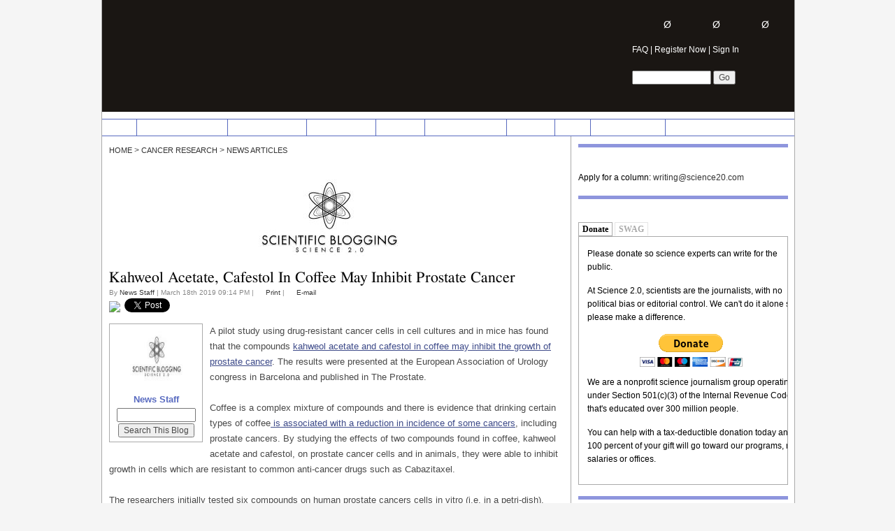

--- FILE ---
content_type: text/html; charset=utf-8
request_url: https://www.google.com/recaptcha/api2/aframe
body_size: 267
content:
<!DOCTYPE HTML><html><head><meta http-equiv="content-type" content="text/html; charset=UTF-8"></head><body><script nonce="B-A7-7bKIMZmOqD8RlDAng">/** Anti-fraud and anti-abuse applications only. See google.com/recaptcha */ try{var clients={'sodar':'https://pagead2.googlesyndication.com/pagead/sodar?'};window.addEventListener("message",function(a){try{if(a.source===window.parent){var b=JSON.parse(a.data);var c=clients[b['id']];if(c){var d=document.createElement('img');d.src=c+b['params']+'&rc='+(localStorage.getItem("rc::a")?sessionStorage.getItem("rc::b"):"");window.document.body.appendChild(d);sessionStorage.setItem("rc::e",parseInt(sessionStorage.getItem("rc::e")||0)+1);localStorage.setItem("rc::h",'1769773099931');}}}catch(b){}});window.parent.postMessage("_grecaptcha_ready", "*");}catch(b){}</script></body></html>

--- FILE ---
content_type: application/javascript; charset=UTF-8
request_url: https://disqus.com/forums/science20/recent_comments_widget.js?num_items=5&avatar_size=32
body_size: 5258
content:


document.write(' \
<style type="text/css" media="screen">\
	 .dsq-widget ul.dsq-widget-list {\
	 padding: 0;\
	 margin: 0;\
	 text-align: left;\
	 }\
	 img.dsq-widget-avatar {\
	 width: 32px;\
	 height: 32px;\
	 border: 0px;\
	 margin: 0px;\
	 padding: 0px 3px 3px 0px;\
	 float: left;\
	 }\
	 a.dsq-widget-user {\
	 font-weight: bold;\
	 }\
	 a.dsq-widget-thread {\
	 font-weight: bold;\
	 }\
	 p.dsq-widget-meta {\
	 clear: both;\
	 font-size: 80%;\
	 padding: 0;\
	 margin: 0;\
	 }\
	 li.dsq-widget-item {\
	 margin: 15px 0;\
	 list-style-type: none;\
	 clear: both;\
	 }\
	 span.dsq-widget-clout {\
	 padding: 0 2px;\
	 background-color: #ff7300;\
	 color: #fff;\
	 }\
	 table.dsq-widget-horiz td {\
	 padding-right: 15px;\
	 }\
	 .dsq-widget-comment p {\
	 display: inline;\
	 }\
	 </style>\
	 <ul class="dsq-widget-list">\
	 <li class="dsq-widget-item">\
	 <a href="https://disqus.com/by/hankcampbell/"><img class="dsq-widget-avatar" src="https://c.disquscdn.com/uploads/users/5309/6231/avatar92.jpg?1769721813"></a>\
	 <a class="dsq-widget-user" href="https://disqus.com/by/hankcampbell/">Hank Campbell</a>\
	 <span class="dsq-widget-comment"><p>The first sentence of your copy-and-paste confirms the term was not in use in the 1950s. The rest of your MAGA rant is not worth a reply and if you do it again, you are getting banned.</p></span>\
	 <p class="dsq-widget-meta"><a href="https://www.science20.com/hank_campbell/scholars_who_got_sold_on_the_academic_life_feel_the_pressure-257688">Scholars Who Got Sold On The Academic Life Feel The Pressure | Science 2.0</a>&nbsp;&middot;&nbsp;<a href="https://www.science20.com/hank_campbell/scholars_who_got_sold_on_the_academic_life_feel_the_pressure-257688#comment-6830968710">14 hours ago</a></p>\
	 </li>\
	 <li class="dsq-widget-item">\
	 <a href="https://disqus.com/by/mannthematics/"><img class="dsq-widget-avatar" src="//a.disquscdn.com/1768293611/images/noavatar92.png"></a>\
	 <a class="dsq-widget-user" href="https://disqus.com/by/mannthematics/">mannthematics</a>\
	 <span class="dsq-widget-comment"><p>I prefer to think that we are in a black hole, falling towards future at the speed of light.</p></span>\
	 <p class="dsq-widget-meta"><a href="https://www.science20.com/tommaso_dorigo/on_the_illusion_of_time_and_the_strange_economy_of_existence-257686">On The Illusion Of Time And The Strange Economy Of Existence</a>&nbsp;&middot;&nbsp;<a href="https://www.science20.com/tommaso_dorigo/on_the_illusion_of_time_and_the_strange_economy_of_existence-257686#comment-6830925452">15 hours ago</a></p>\
	 </li>\
	 <li class="dsq-widget-item">\
	 <a href="https://disqus.com/by/disqus_J0eiRZd8BC/"><img class="dsq-widget-avatar" src="//a.disquscdn.com/1768293611/images/noavatar92.png"></a>\
	 <a class="dsq-widget-user" href="https://disqus.com/by/disqus_J0eiRZd8BC/">John</a>\
	 <span class="dsq-widget-comment"><p>"In my conversations with Professor Crane about his early career, he never mentioned publishing in a peer-reviewed journal. The term didn\'t even exist then." As usual, Hank, you are...</p></span>\
	 <p class="dsq-widget-meta"><a href="https://www.science20.com/hank_campbell/scholars_who_got_sold_on_the_academic_life_feel_the_pressure-257688">Scholars Who Got Sold On The Academic Life Feel The Pressure | Science 2.0</a>&nbsp;&middot;&nbsp;<a href="https://www.science20.com/hank_campbell/scholars_who_got_sold_on_the_academic_life_feel_the_pressure-257688#comment-6830797049">19 hours ago</a></p>\
	 </li>\
	 <li class="dsq-widget-item">\
	 <a href="https://disqus.com/by/garrettlisi/"><img class="dsq-widget-avatar" src="https://c.disquscdn.com/uploads/users/7469/5250/avatar92.jpg?1769496289"></a>\
	 <a class="dsq-widget-user" href="https://disqus.com/by/garrettlisi/">Garrett Lisi</a>\
	 <span class="dsq-widget-comment"><p>Do you see what\'s missing, functionally, from quantum mechanics if you treat every Everettian branch the same, and don\'t consider one (the one collapsed to) as special?</p></span>\
	 <p class="dsq-widget-meta"><a href="https://www.science20.com/tommaso_dorigo/on_the_illusion_of_time_and_the_strange_economy_of_existence-257686">On The Illusion Of Time And The Strange Economy Of Existence</a>&nbsp;&middot;&nbsp;<a href="https://www.science20.com/tommaso_dorigo/on_the_illusion_of_time_and_the_strange_economy_of_existence-257686#comment-6829633231">3 days ago</a></p>\
	 </li>\
	 <li class="dsq-widget-item">\
	 <a href="https://disqus.com/by/disqus_4QIAckO8X4/"><img class="dsq-widget-avatar" src="https://c.disquscdn.com/uploads/users/4696/2971/avatar92.jpg?1769473944"></a>\
	 <a class="dsq-widget-user" href="https://disqus.com/by/disqus_4QIAckO8X4/">C Peterson</a>\
	 <span class="dsq-widget-comment"><p>Ok. Although I don\'t really see what\'s missing (functionally) by treating every value of t as its own now.</p></span>\
	 <p class="dsq-widget-meta"><a href="https://www.science20.com/tommaso_dorigo/on_the_illusion_of_time_and_the_strange_economy_of_existence-257686">On The Illusion Of Time And The Strange Economy Of Existence</a>&nbsp;&middot;&nbsp;<a href="https://www.science20.com/tommaso_dorigo/on_the_illusion_of_time_and_the_strange_economy_of_existence-257686#comment-6829538699">3 days ago</a></p>\
	 </li>\
	 </ul>\
');
